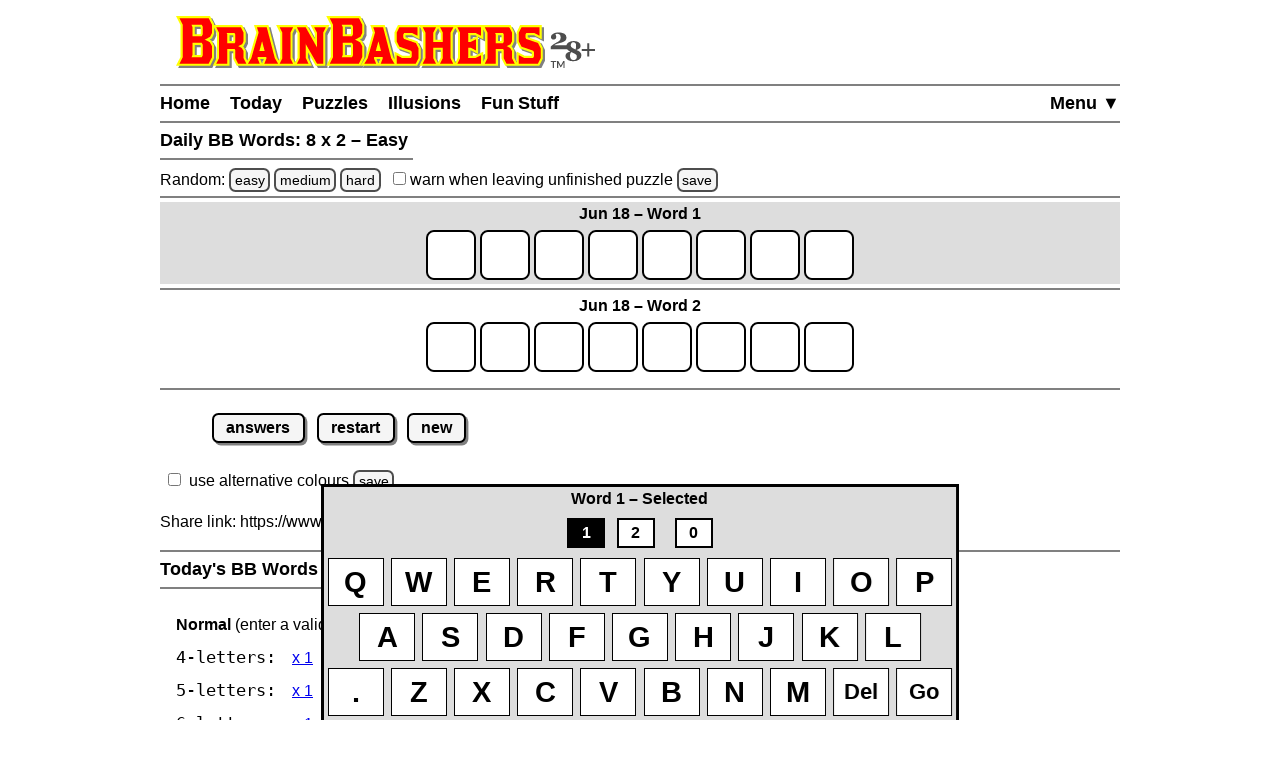

--- FILE ---
content_type: text/html
request_url: https://www.brainbashers.com/bbwords/jun18/8x2/easy
body_size: 25369
content:
<!DOCTYPE html>
<html lang="en">
<head>
<meta charset="utf-8">
<meta name="viewport" content="width=device-width, initial-scale=1">
<meta name="referrer" content="same-origin">

<meta property="og:image" content="https://www.brainbashers.com/gifs/og_image_20250602_0905.png">
<meta property="og:image:type" content="image/png">
<meta property="og:image:width" content="1200">
<meta property="og:image:height" content="630">

<meta name="twitter:card" content="summary_large_image">
<meta name="twitter:site" content="@brainbashers">
<meta name="twitter:image" content="https://www.brainbashers.com/gifs/og_image_20250602_0905.png">

<!-- see favicon.ico.txt --> 
<link rel="apple-touch-icon" sizes="57x57" href="/apple-touch-icon-57x57.png?v=103">
<link rel="apple-touch-icon" sizes="60x60" href="/apple-touch-icon-60x60.png?v=103">
<link rel="apple-touch-icon" sizes="72x72" href="/apple-touch-icon-72x72.png?v=103">
<link rel="apple-touch-icon" sizes="76x76" href="/apple-touch-icon-76x76.png?v=103">
<link rel="apple-touch-icon" sizes="114x114" href="/apple-touch-icon-114x114.png?v=103">
<link rel="apple-touch-icon" sizes="120x120" href="/apple-touch-icon-120x120.png?v=103">
<link rel="apple-touch-icon" sizes="144x144" href="/apple-touch-icon-144x144.png?v=103">
<link rel="apple-touch-icon" sizes="152x152" href="/apple-touch-icon-152x152.png?v=103">
<link rel="apple-touch-icon" sizes="180x180" href="/apple-touch-icon-180x180.png?v=103">
<link rel="icon" type="image/png" sizes="32x32" href="/favicon-32x32.png?v=103">
<link rel="icon" type="image/png" sizes="16x16" href="/favicon-16x16.png?v=103">
<link rel="manifest" href="/site.webmanifest?v=103">
<link rel="mask-icon" href="/safari-pinned-tab.svg?v=103" color="#000000">
<link rel="shortcut icon" href="/favicon.ico?v=103">
<meta name="apple-mobile-web-app-title" content="BrainBashers">
<meta name="application-name" content="BrainBashers">
<meta name="msapplication-TileColor" content="#ffffff">
<meta name="msapplication-TileImage" content="/mstile-144x144.png?v=103">
<meta name="theme-color" content="#ffffff">


<title>BrainBashers - Daily BB Words - Jun 18 - 8 x 2 - Easy</title>
<meta name="description" content="Can you find today's words?">

<meta name="keywords" content="logic,puzzles,sudoku,illusions,brain teasers,">
<meta name="robots" content="all">

<style>html {line-height: 1.5;}</style>
<link rel="stylesheet" href="/css/style20260106_162712.css">

<script>
var testing_flag = "N"
var puzzle_active = false
var which_keyboard = "tel"
var testers_required = "N"

// if puzzle_active is true, then we need to ask, if they still want to leave we have to set puzzle_active to false
function dark_mode_page() {

	if (puzzle_active == false) {
		return true
	}

	var decision = confirm("Are you sure? Accessing \'Dark Mode\' will load a new page, and your current puzzle will be lost.")
	if (decision == true) {
		puzzle_active = false			// stops the warning message
		return true
	}
	else {
		return false
	}
}
</script>
<script defer src="/javascript/miscfunctions1078.js"></script>
<script>
<!--
//////////////////////////////////////////////////////////////////////
// open_close_menu - Copyright Kevin Stone. All Rights Reserved.
//////////////////////////////////////////////////////////////////////
var menu_open = "N"

function open_close_menu() {

	menu_text = getObject("menu_text")
	menu_div = getObject("menu_div")

	// close menu
	if (menu_open == "N") {

		menu_text.innerHTML = "Close&nbsp;&#9650;"
		menu_div.style.display = "block"
		menu_open = "Y"
	}
	// open menu
	else {

		menu_text.innerHTML = "Menu&nbsp;&#9660;"
		menu_div.style.display = "none"
		menu_open = "N"
	}
}
//-->
</script>

<script defer src="/include/xmlhttprequest20251003_095936.js"></script>
<script defer src="/javascript/wordlist0046.js"></script>
<script defer src="/javascript/bbwords0221.js"></script>
<link rel="stylesheet" href="/css/bbwords20251022_093012.css">

<script>
<!--
is_colour2 = ""


game_title = "8 x 2 &ndash; Easy"
share_link = "bbwords/jun18/8x2/easy"

// different lengths
game_count = 2
game_lengths = [-1, 8, 8]
game_current_rows = [-1, 0, 0]
game_over_bb = ['', false, false]
words_mix = ['', 'y4krcjsp', '2qwy5jds']
words = ['', '"', '"']
answers = ['']
date = "Jun 18"

entered_list = ["", "", "", "", "", "", "", "", ""]
green_list = ["", "", "", "", "", "", "", "", ""]
yellow_list = ["", "", "", "", "", "", "", "", ""]

// where is the cursor at the moment?
cursor_location = 1

// which game is active?
active_game_id = 0

// check for valid words?
check_words = "N"

// start time
var start_time

// default game_info
game_info_default = "<strong>No Word Selected</strong>"
game_info_all_correct = "<strong>All Words Found</strong>"

// page loaded
function loaded() {

	puzzle_div_obj = getObject("puzzles_div")
	puzzle_div_obj.innerHTML = ""

	cookie_setup_6()			// WarnUnfinished
	cookie_setup(10)			// BBWordsColours

	// add listener for key stroke
	document.addEventListener("keydown", listen)

	// decode the words
	for (index = 0; index < words_mix.length; ++index) {

		words[index] = mixup(words_mix[index], "d")
	}

	// create the game divs
	for (game_counter = 1; game_counter <= game_count; game_counter++) {

		add_game(game_counter)

		// don't add divider after the last one
		if (game_counter != game_count) {

			add_divider()
		}
	}

	getObject("keyboard_div").style.display = "inline-block"

	start_time = new Date();
	active_game_id = 1
	game_key(active_game_id, "N")
}
//-->
</script>

<!--aa-share_script--><!--/aa-share_script-->


</head>
<body onload="pageloaded();loaded();">
<header>
<a href="#main_content" class="button skiptocontent">skip to main content</a>
<div class="header_content">

	<a href="/about.asp?25"><img src="/gifs/logos/bb_00_logo_20251101_095554.svg" width="420" height="52" class="bb_logo" alt="About BrainBashers - Over 25 Years Old"></a>
	<hr class="hr_new" style="margin-bottom: 0;">
	<nav>
		<ul class="menu">
		<li class="menu_item_horiz" style="float: right;"><a href="/sitemap.asp" id="menu_text" onclick="open_close_menu(); return false;" style="padding-right: 0;">Menu&nbsp;&#9660;</a></li>
		
		<li class="menu_item_horiz"><a href="/">Home</a></li>
		
		<li class="menu_item_horiz"><a href="/today.asp">Today</a></li>
		<li class="menu_item_horiz menu_400_a"><a href="/puzzles.asp">Puzzles</a></li>
		<li class="menu_item_horiz menu_400_a"><a href="/illusions.asp">Illusions</a></li>
		<li class="menu_item_horiz menu_400_a"><a href="/funstuff.asp">Fun&thinsp;Stuff</a></li>
		
		</ul>
		<div id="menu_div" style="display: none;">
			<hr class="hr_new" style="margin: 0;">
			<ul class="menu light_yellow">
			<li class="menu_item_vert"><a href="/support.asp" style="padding-right: 0;">Support BrainBashers</a></li>
			<li class="menu_400_b menu_item_vert"><a href="/puzzles.asp" style="padding-right: 0;">Puzzles</a></li>
			<li class="menu_400_b menu_item_vert"><a href="/illusions.asp" style="padding-right: 0;">Illusions</a></li>
			<li class="menu_400_b menu_item_vert"><a href="/funstuff.asp" style="padding-right: 0;">Fun Stuff</a></li>
			<li class="menu_item_vert"><a href="/random.asp" style="padding-right: 0;">Random</a></li>
			<li class="menu_item_vert"><a href="/new.asp" style="padding-right: 0;">New Stuff</a></li>
			<li class="menu_item_vert"><a href="/darkmode.asp" style="padding-right: 0;" onclick="return dark_mode_page();">Dark Mode</a></li>
			
			<li class="menu_item_vert"><a href="/search.asp" style="padding-right: 0;">Search</a></li>
			<li class="menu_item_vert"><a href="/sitemap.asp" style="padding-right: 0;">Site Map</a></li>
			</ul>
		</div>
	</nav>
	<hr class="hr_new" style="margin-top: 0;">

	<div style="min-width: 250px; width: fit-content; white-space: nowrap;"><h1>Daily BB Words: <span class="nobr">8 x 2 &ndash; Easy</span>&nbsp;</h1><hr class="hr_new"></div>

</div>
</header>

<main id="main_content">
<div class="main_content">


<!--bb-special-randompuzzle-->
<div data-nosnippet>Random: 
<a href="/javascript.asp?e" class="button_small" data-randomlogic data-randomlogic-diff="1" data-randomlogic-rseq="1">easy</a> 
<a href="/javascript.asp?m" class="button_small" data-randomlogic data-randomlogic-diff="2" data-randomlogic-rseq="1">medium</a> 
<a href="/javascript.asp?h" class="button_small" data-randomlogic data-randomlogic-diff="3" data-randomlogic-rseq="1">hard</a>
&nbsp; <label for="warnpage_checkbox"><span class="nobr"><input type="checkbox" id="warnpage_checkbox" style="margin: 0"> warn</span> when leaving unfinished <span class="nobr">puzzle <span class="hide_until_loaded"><a href="/cookies.asp?which=WarnUnfinished" class="button_small" onclick="update_cookie(6, 'warnpage_checkbox', 'warnpage_checkbox_link'); return false;" id="warnpage_checkbox_link">save</a></span></span></label></div>
<!--/bb-special-randompuzzle-->
<hr class="hr_new">
<div class="popup_box" id="popup">
<div style="min-width: 250px; width: fit-content; white-space: nowrap;"><hr class="hr_new_bb"><h2>All Words Found&nbsp;</h2><hr class="hr_new_bb"></div>
<a href="/javascript.asp" class="button" style="float: right; margin-left: 0.25rem;" onclick="open_close_popup('CLOSE'); return false;">X</a>
<div id="popup_contents"></div>
</div>

<div id="puzzles_div" style="min-height: 182px;"><div class="c b"><br>BB Words Is Loading...</div></div>

<div class="clear"></div>

<div style="text-align: center;">

<div class="keyboard" id="keyboard_div">

<div id="game_info" class="keyboard_color"><strong>No Word Selected</strong></div>

<div class="keyboard_color nobr">

<a href="/javascript.asp?1" class="bbwords_number white" id="key_1" onclick="game_key('1', 'Y'); return false;">1</a>

<a href="/javascript.asp?2" class="bbwords_number white" id="key_2" onclick="game_key('2', 'Y'); return false;">2</a>

<div class="letter_0_show">
&nbsp;&nbsp;<a href="/javascript.asp?0" class="bbwords_number white" id="key_0" onclick="game_key('0', 'N'); return false;">0</a>
</div>

</div>
<div class="keyboard_color" style="text-align: center;">
	<div class="nobr">
		<button class="keyboard_button white " onclick="process_click('q'); return false;" id="key_q">Q</button><button class="keyboard_button white " onclick="process_click('w'); return false;" id="key_w">W</button><button class="keyboard_button white " onclick="process_click('e'); return false;" id="key_e">E</button><button class="keyboard_button white " onclick="process_click('r'); return false;" id="key_r">R</button><button class="keyboard_button white " onclick="process_click('t'); return false;" id="key_t">T</button><button class="keyboard_button white " onclick="process_click('y'); return false;" id="key_y">Y</button><button class="keyboard_button white " onclick="process_click('u'); return false;" id="key_u">U</button><button class="keyboard_button white " onclick="process_click('i'); return false;" id="key_i">I</button><button class="keyboard_button white " onclick="process_click('o'); return false;" id="key_o">O</button><button class="keyboard_button white " onclick="process_click('p'); return false;" id="key_p">P</button>
	</div>
	<div class="clear"></div>
	<div class="nobr">
		<button class="keyboard_button white " onclick="process_click('a'); return false;" id="key_a">A</button><button class="keyboard_button white " onclick="process_click('s'); return false;" id="key_s">S</button><button class="keyboard_button white " onclick="process_click('d'); return false;" id="key_d">D</button><button class="keyboard_button white " onclick="process_click('f'); return false;" id="key_f">F</button><button class="keyboard_button white " onclick="process_click('g'); return false;" id="key_g">G</button><button class="keyboard_button white " onclick="process_click('h'); return false;" id="key_h">H</button><button class="keyboard_button white " onclick="process_click('j'); return false;" id="key_j">J</button><button class="keyboard_button white " onclick="process_click('k'); return false;" id="key_k">K</button><button class="keyboard_button white " onclick="process_click('l'); return false;" id="key_l">L</button>
	</div>
	<div class="clear"></div>
	<div class="nobr">
		<button class="keyboard_button white " onclick="process_click('fullstop'); return false;" id="key_fullstop">.</button><button class="keyboard_button white " onclick="process_click('z'); return false;" id="key_z">Z</button><button class="keyboard_button white " onclick="process_click('x'); return false;" id="key_x">X</button><button class="keyboard_button white " onclick="process_click('c'); return false;" id="key_c">C</button><button class="keyboard_button white " onclick="process_click('v'); return false;" id="key_v">V</button><button class="keyboard_button white " onclick="process_click('b'); return false;" id="key_b">B</button><button class="keyboard_button white " onclick="process_click('n'); return false;" id="key_n">N</button><button class="keyboard_button white " onclick="process_click('m'); return false;" id="key_m">M</button><button class="keyboard_button white enter_smaller" onclick="process_click('del'); return false;" id="key_del">Del</button><button class="keyboard_button white enter_smaller" onclick="process_click('enter'); return false;" id="key_enter">Go</button>
	</div>
</div>

</div>
</div>

<div class="clear"></div>

<div id="gameover" style="display: none;">
<hr class="hr_new"><div style="min-width: 250px; width: fit-content; white-space: nowrap;"><h2>All Words Found&nbsp;</h2><hr class="hr_new"></div>
<div id="gameover_contents"></div>
</div>

<hr class="hr_new">

<p class="move_text_right">
<a href="/javascript.asp?answer" class="button" onclick="showanswer(); return false;">answers</a>
<a href="/bbwords/jun18/8x2/easy" class="button" onclick="return checknew();">restart</a>
<a href="/bbwords" class="button" onclick="return checknew();">new</a>
</p>
<p><input type="checkbox" id="colour_2_checkbox" onclick="colour_2()"><label for="colour_2_checkbox">use alternative colours</label> <span class="hide_until_loaded"><a href="/cookies.asp?which=BBWordsColours" class="button_small" onclick="update_cookie(10, 'colour_2_checkbox', 'usealternative_link'); colour_2(); return false;" id="usealternative_link">save</a></span></p>

<!--bb-special-share-show-->
<!-- clear_sharelink_show clears the float (clear: both;) -->
<p class="clear_sharelink_show sharelink">Share link: <span class="nobr">https://www.brainbashers.com/</span><wbr>bbwords/jun18/8x2/easy</p>
<!--/bb-special-share-show-->

<hr class="hr_new"><div style="min-width: 250px; width: fit-content; white-space: nowrap;"><h2>Today's BB Words&nbsp;</h2><hr class="hr_new"></div>

<!--bb-list-bbwords-->
<div class="item_puzzles show_puzzle_list" style="float: left;">

<strong>Normal</strong> (enter a valid word):
<br>

<span class="ff">4-letters:</span>
<span class="nobr_puzzles">
<a class="puzzle_list_margin" aria-label="BB Words 4 x 1" href="/bbwords/jan19/4x1">x 1</a>
<a class="puzzle_list_margin" aria-label="BB Words 4 x 2" href="/bbwords/jan19/4x2">x 2</a>
<a class="puzzle_list_margin" aria-label="BB Words 4 x 4" href="/bbwords/jan19/4x4">x 4</a>
<a class="puzzle_list_margin" aria-label="BB Words 4 x 8" href="/bbwords/jan19/4x8">x 8</a>
</span><br>

<span class="ff">5-letters:</span>
<span class="nobr_puzzles">
<a class="puzzle_list_margin" aria-label="BB Words 5 x 1" href="/bbwords/jan19/5x1">x 1</a>
<a class="puzzle_list_margin" aria-label="BB Words 5 x 2" href="/bbwords/jan19/5x2">x 2</a>
<a class="puzzle_list_margin" aria-label="BB Words 5 x 4" href="/bbwords/jan19/5x4">x 4</a>
<a class="puzzle_list_margin" aria-label="BB Words 5 x 8" href="/bbwords/jan19/5x8">x 8</a>
</span><br>

<span class="ff">6-letters:</span>
<span class="nobr_puzzles">
<a class="puzzle_list_margin" aria-label="BB Words 6 x 1" href="/bbwords/jan19/6x1">x 1</a>
<a class="puzzle_list_margin" aria-label="BB Words 6 x 2" href="/bbwords/jan19/6x2">x 2</a>
<a class="puzzle_list_margin" aria-label="BB Words 6 x 4" href="/bbwords/jan19/6x4">x 4</a>
<a class="puzzle_list_margin" aria-label="BB Words 6 x 8" href="/bbwords/jan19/6x8">x 8</a>
</span><br>

<span class="ff">7-letters:</span>
<span class="nobr_puzzles">
<a class="puzzle_list_margin" aria-label="BB Words 7 x 1" href="/bbwords/jan19/7x1">x 1</a>
<a class="puzzle_list_margin" aria-label="BB Words 7 x 2" href="/bbwords/jan19/7x2">x 2</a>
<a class="puzzle_list_margin" aria-label="BB Words 7 x 4" href="/bbwords/jan19/7x4">x 4</a>
<a class="puzzle_list_margin" aria-label="BB Words 7 x 8" href="/bbwords/jan19/7x8">x 8</a>
</span><br>

<span class="ff">8-letters:</span>
<span class="nobr_puzzles">
<a class="puzzle_list_margin" aria-label="BB Words 8 x 1" href="/bbwords/jan19/8x1">x 1</a>
<a class="puzzle_list_margin" aria-label="BB Words 8 x 2" href="/bbwords/jan19/8x2">x 2</a>
<a class="puzzle_list_margin" aria-label="BB Words 8 x 4" href="/bbwords/jan19/8x4">x 4</a>
<a class="puzzle_list_margin" aria-label="BB Words 8 x 8" href="/bbwords/jan19/8x8">x 8</a>
</span><br>

<span class="ff">4-5-6-7-8:</span>
<span class="nobr_puzzles">
<a class="puzzle_list_margin" aria-label="BB Words Five Different" href="/bbwords/jan19/5">Five Different</a>
</span>
<br>

<strong>Easy</strong> (enter any letters):
<br>

<span class="ff">4-letters:</span>
<span class="nobr_puzzles">
<a class="puzzle_list_margin" aria-label="BB Words 4 x 1 Easy" href="/bbwords/jan19/4x1/easy">x 1</a>
<a class="puzzle_list_margin" aria-label="BB Words 4 x 2 Easy" href="/bbwords/jan19/4x2/easy">x 2</a>
<a class="puzzle_list_margin" aria-label="BB Words 4 x 4 Easy" href="/bbwords/jan19/4x4/easy">x 4</a>
<a class="puzzle_list_margin" aria-label="BB Words 4 x 8 Easy" href="/bbwords/jan19/4x8/easy">x 8</a>
</span><br>

<span class="ff">5-letters:</span>
<span class="nobr_puzzles">
<a class="puzzle_list_margin" aria-label="BB Words 5 x 1 Easy" href="/bbwords/jan19/5x1/easy">x 1</a>
<a class="puzzle_list_margin" aria-label="BB Words 5 x 2 Easy" href="/bbwords/jan19/5x2/easy">x 2</a>
<a class="puzzle_list_margin" aria-label="BB Words 5 x 4 Easy" href="/bbwords/jan19/5x4/easy">x 4</a>
<a class="puzzle_list_margin" aria-label="BB Words 5 x 8 Easy" href="/bbwords/jan19/5x8/easy">x 8</a>
</span><br>

<span class="ff">6-letters:</span>
<span class="nobr_puzzles">
<a class="puzzle_list_margin" aria-label="BB Words 6 x 1 Easy" href="/bbwords/jan19/6x1/easy">x 1</a>
<a class="puzzle_list_margin" aria-label="BB Words 6 x 2 Easy" href="/bbwords/jan19/6x2/easy">x 2</a>
<a class="puzzle_list_margin" aria-label="BB Words 6 x 4 Easy" href="/bbwords/jan19/6x4/easy">x 4</a>
<a class="puzzle_list_margin" aria-label="BB Words 6 x 8 Easy" href="/bbwords/jan19/6x8/easy">x 8</a>
</span><br>

<span class="ff">7-letters:</span>
<span class="nobr_puzzles">
<a class="puzzle_list_margin" aria-label="BB Words 7 x 1 Easy" href="/bbwords/jan19/7x1/easy">x 1</a>
<a class="puzzle_list_margin" aria-label="BB Words 7 x 2 Easy" href="/bbwords/jan19/7x2/easy">x 2</a>
<a class="puzzle_list_margin" aria-label="BB Words 7 x 4 Easy" href="/bbwords/jan19/7x4/easy">x 4</a>
<a class="puzzle_list_margin" aria-label="BB Words 7 x 8 Easy" href="/bbwords/jan19/7x8/easy">x 8</a>
</span><br>

<span class="ff">8-letters:</span>
<span class="nobr_puzzles">
<a class="puzzle_list_margin" aria-label="BB Words 8 x 1 Easy" href="/bbwords/jan19/8x1/easy">x 1</a>
<a class="puzzle_list_margin" aria-label="BB Words 8 x 2 Easy" href="/bbwords/jan19/8x2/easy">x 2</a>
<a class="puzzle_list_margin" aria-label="BB Words 8 x 4 Easy" href="/bbwords/jan19/8x4/easy">x 4</a>
<a class="puzzle_list_margin" aria-label="BB Words 8 x 8 Easy" href="/bbwords/jan19/8x8/easy">x 8</a>
</span><br>

<span class="ff">4-5-6-7-8:</span>
<span class="nobr">
<a class="puzzle_list_margin" aria-label="BB Words Five Different" href="/bbwords/jan19/5/easy">Five Different</a>
</span>
</div>
<!--/bb-list-bbwords-->

<div class="clear"></div>

<!--bb-special-difficulty-pick-->
<p><strong>Note:</strong> take a look at the information about the <a href="/difficulty.asp">difficulty levels</a>.</p>
<!--/bb-special-difficulty-pick-->
<p><span data-nosnippet>All daily items change at midnight GMT <a href="/timezone.asp" class="button_small">set time zone</a></span></p>

<hr class="hr_new"><div style="min-width: 250px; width: fit-content; white-space: nowrap;"><h2>Objective / Rules&nbsp;</h2><hr class="hr_new"></div>
<!--bb-rules-bbwords-bbwords-->
<p>Can you find today's words?</p>
<p>There are two different ways of playing the same set of words:</p>
<ul>
<li><span class="ff">Normal:</span> you have to enter the correct number of letters, and a valid word is required.
<li><span class="ff">Easy&nbsp;&nbsp;:</span> you can enter any number of letters, and a valid word isn't required.
</ul>
<p>You can select a word by either clicking its number on the onscreen keyboard, or clicking its play area. The onscreen keyboard colours change to show the selected word. When playing 'Five Different', you have to enter a valid word in exactly one of the unfinished words.</p>
<p><strong>Note:</strong> there are no duplicate letters in any word, and plurals are allowed.</p>
<hr class="hr_new"><div style="min-width: 250px; width: fit-content; white-space: nowrap;"><h2>Colours / Alternative Colours&nbsp;</h2><hr class="hr_new"></div>
<p>Correct letter, correct place:<br><span class="b green" style="margin-left: 1rem; min-width: 5rem; padding: 2px; display: inline-block; text-align: center;">A</span> / <span class="b green_CB" style="min-width: 5rem; padding: 2px; display: inline-block; text-align: center;">B</span></p>
<p>Correct letter, wrong place:<br><span class="b yellow" style="margin-left: 1rem; min-width: 5rem; padding: 2px; display: inline-block; text-align: center;">C</span> / <span class="b yellow_CB" style="min-width: 5rem; padding: 2px; display: inline-block; text-align: center;">D</span></p>
<p>Incorrect letter:<br><span class="b grey_keyboard" style="margin-left: 1rem; min-width: 5rem; padding: 2px; display: inline-block; text-align: center;">E</span></p>
<hr class="hr_new"><div style="min-width: 250px; width: fit-content; white-space: nowrap;"><h2>Disclaimer&nbsp;</h2><hr class="hr_new"></div>
<p><strong>Note:</strong> if you enter a word, you will then see that word, and you are responsible for its appearance!</p>
<p>If one of today's words is one that shouldn't be on BrainBashers please click it to report it to me and I will check it.</p>
<p>The words that you enter are checked against the YAWL and / or the <a href="/scowl.asp" target="_blank">SCOWL</a> collection of words, which is a very extensive list of words. This list of words contains almost every valid English word, and therefore it also contains almost every possible offensive word as well! So if you don't want to see a particular word, don't enter it!</p>
<!--/bb-rules-bbwords-bbwords-->


<div class="clear"></div>

</div>
</main>
<div class="clear"></div>

<footer>
<div class="footer_content">
	<hr class="hr_new" style="margin-bottom: 0;">

<div data-nosnippet>

<div class="dark_mode_on">
	<p><strong>Note:</strong> BrainBashers has a <a href="/darkmode.asp">Dark Mode</a> option. For BrainBashers, I'd recommend not using your browser's built-in dark mode, or any dark mode extensions (sometimes you can add an exception for a specific website).</p>
	<hr class="hr_new">
</div>

</div>

	<div style="text-align: center; max-width: 250px; margin: auto;">
		<nav>
			<ul class="nav_ul_footer">
			<li class="nav_li_footer"><a href="/cookies.asp">Cookies</a></li>
			<li class="nav_li_footer"><a href="/privacy.asp">Privacy</a></li>
			<li class="nav_li_footer"><a href="/contactme.asp">Contact</a></li>
			<li class="nav_li_footer"><a href="/about.asp">About</a></li>
			<li class="nav_li_footer"><a href="/copyright.asp">Terms+Conditions</a></li>
			
			</ul>
		</nav>
	</div>
	<hr class="hr_new" style="margin-top: 0;">
</div>

<!--note-footer-height-->
<p><img src="/gifs/sp.png" width="1" height="500" alt=""><img src="/gifs/dots/dot_20260119.gif" width="1" height="1" alt="" style="display: none;"><img src="/gifs/dots/dotm_202601.gif" width="1" height="1" alt="" style="display: none;"></p>
<div id="pageloaded"></div>
</footer>
<!--bb-special-linkupdater-->
<!--note-linkupdater-->
<script>
(function () {

	var links

    links = document.querySelectorAll('a[data-randomlogic]')
    for (var i = 0; i < links.length; i++) {
      var diff = links[i].getAttribute('data-randomlogic-diff') || ''
	  var rseq = links[i].getAttribute('data-randomlogic-rseq') || ''
      links[i].href = '/randomlogic.asp?diff=' + diff + '&rseq=' + rseq
    }

    links = document.querySelectorAll('a[data-random-funstuff]')
    for (var i = 0; i < links.length; i++) {
        links[i].href = '/randompage.asp?which=F'
    }

    links = document.querySelectorAll('a[data-random-page]')
    for (var i = 0; i < links.length; i++) {
        links[i].href = '/randompage.asp'
    }

})()
</script>

<!--/bb-special-linkupdater-->

<div class="toast_wrapper">
    <div id="toast" class="toast">&nbsp;</div>
</div>

</body></html>

--- FILE ---
content_type: text/css
request_url: https://www.brainbashers.com/css/bbwords20251022_093012.css
body_size: 4086
content:
.wobble_class {
	animation-name: wobble_class;
	animation-duration: 0.1s;
}

@keyframes wobble_class {
	0%		{-webkit-transform: scale(1); -moz-transform: scale(1); transform: scale(1);}
	25%		{-webkit-transform: scale(0.95); -moz-transform: scale(0.95); transform: scale(0.95);}
	50%		{-webkit-transform: scale(0.9); -moz-transform: scale(0.9); transform: scale(0.9);}
	75%		{-webkit-transform: scale(0.95); -moz-transform: scale(0.95); transform: scale(0.95);}
	100%	{-webkit-transform: scale(1); -moz-transform: scale(1); transform: scale(1);}
}

.letter {
	border: 2px solid black;
	display: inline-block;
	vertical-align: middle;
	line-height: 0;
	padding: 0;
	text-transform: uppercase;
	margin: 4px 2px 4px 2px;
	border-radius: 8px;
}

.letter_0_hide{display: none;}
.letter_0_show{display: inline;}
.letter4 {width: 40px; height: 40px; font-size: 33px;}
.letter5 {width: 40px; height: 40px; font-size: 33px;}
.letter6 {width: 40px; height: 40px; font-size: 31px;}
.letter7 {width: 35px; height: 40px; font-size: 28px;}
.letter8 {width: 30px; height: 40px; font-size: 25px;}

/* for safari first */
.keyboard_button {
	width: 32px; height: 50px; margin: 1px; font-size: 16px;
}

.keyboard_button {
	display:inline-block;
	vertical-align:middle;
	border: 1px solid black;
	line-height: 0;
	margin: 0.5vmin;
	padding: 0rem;
	font-size: 1.1rem;
	font-weight: bold;
	width: 8vw;
	height: 8vh;
	max-width: 3.5rem;
	min-height: 1.5rem;
	max-height: 3.0rem;
}

/* halve the width items to step the middle row out*/
.middle_row_spacer {
	float: left;
	margin: 0.25vmin;
	padding: 0;
	width: 4vw;
	height: 1px;
	max-width: 1.75rem;
}

.highlight {
	text-align: center;
}

.highlight_active {
	background-color: #dddddd;
}

.highlight_complete {
	background-color: #e5ffe5;
}

.white {
	background-color: white;
	color: black;
}

.grey_word {
	background-color: white;
	color: black;
}

.grey_keyboard {
	background-color: white;
	color: #cccccc;
}

.yellow {
	background-color: #f4eb71;
	color: black;
}

.green {
	background-color: #66ff66;
	color: black;
}

.yellow_CB {
	background-color: #FFC20A;
	color: black;
}

.green_CB {
	background-color: #93B2FF;
	color: black;
}

.active_game_style {
	background-color: black;
	color: white;
}

.bbwordsred {
	background-color: #ee0000;
	color: white;
}

.keyboard {
	position: fixed;
	left: 50%;
	transform: translate(-50%, 0);
	-moz-transform: translate(-50%, 0);
	-webkit-transform: translate(-50%, 0);
	bottom: 0;
	text-align: center;
	width: auto;
	border: 3px solid black;
	border-bottom: 0;
	display: none;
	z-index: 900;
}

.popup_box {
	display: none;
	position: fixed;
	top: 50%;
	left: 50%;
	transform: translate(-50%, -50%);
	-moz-transform: translate(-50%, -50%);
	-webkit-transform: translate(-50%, -50%);

	overflow-y: auto;
	overflow-x: hidden;

	width: 250px;
	height: auto;
	background-color: white;
	border: 6px double black;
	padding: 0.5rem;
	z-index: 901;
}

.keyboard_color {background-color: #dddddd;}
.enter_smaller {font-size: 11px;}

/* put px first for Safari */
@media only screen and (min-width: 400px) {
	.keyboard_button {width: 32px; height: 50px; margin: 2px; font-size: 18px;}
	.keyboard_button {width: 8.5vw; height: 8vh; margin: 0.5vmin; font-size: 1.2rem;}
	.letter4 {width: 50px; height: 50px; font-size: 35px;}
	.letter5 {width: 50px; height: 50px; font-size: 35px;}
	.letter6 {width: 50px; height: 50px; font-size: 35px;}
	.letter7 {width: 42px; height: 50px; font-size: 30px;}
	.letter8 {width: 40px; height: 50px; font-size: 30px;}
	.popup_box {width: 360px;}
	.enter_smaller {font-size: 14px;}
}

@media only screen and (min-width: 500px) {
	.keyboard_button {width: 40px; height: 50px; margin: 3px; font-size: 20px;}
	.keyboard_button {width: 8.5vw; height: 8vh; margin: 0.5vmin; font-size: 1.4rem;}
	.letter4 {width: 50px; height: 50px; font-size: 35px;}
	.letter5 {width: 50px; height: 50px; font-size: 35px;}
	.letter6 {width: 50px; height: 50px; font-size: 35px;}
	.letter7 {width: 50px; height: 50px; font-size: 35px;}
	.letter8 {width: 50px; height: 50px; font-size: 35px;}
	.popup_box {width: 460px;}
	.enter_smaller {font-size: 18px;}
}

@media only screen and (min-width: 600px) {
	.keyboard_button {width: 48px; height: 50px; margin: 4px; font-size: 24px;}
	.keyboard_button {width: 8.5vw; height: 8vh; margin: 0.5vmin; font-size: 1.6rem;}
	.letter_0_hide{display: inline;}
	.popup_box {width: 560px;}
	.enter_smaller {font-size: 20px;}
}

@media only screen and (min-width: 700px) {
	.keyboard_button {width: 56px; height: 50px; margin: 5px; font-size: 28px;}
	.keyboard_button {width: 8.5vw; height: 8vh; margin: 0.5vmin; font-size: 1.8rem}
	.enter_smaller {font-size: 22px;}
}